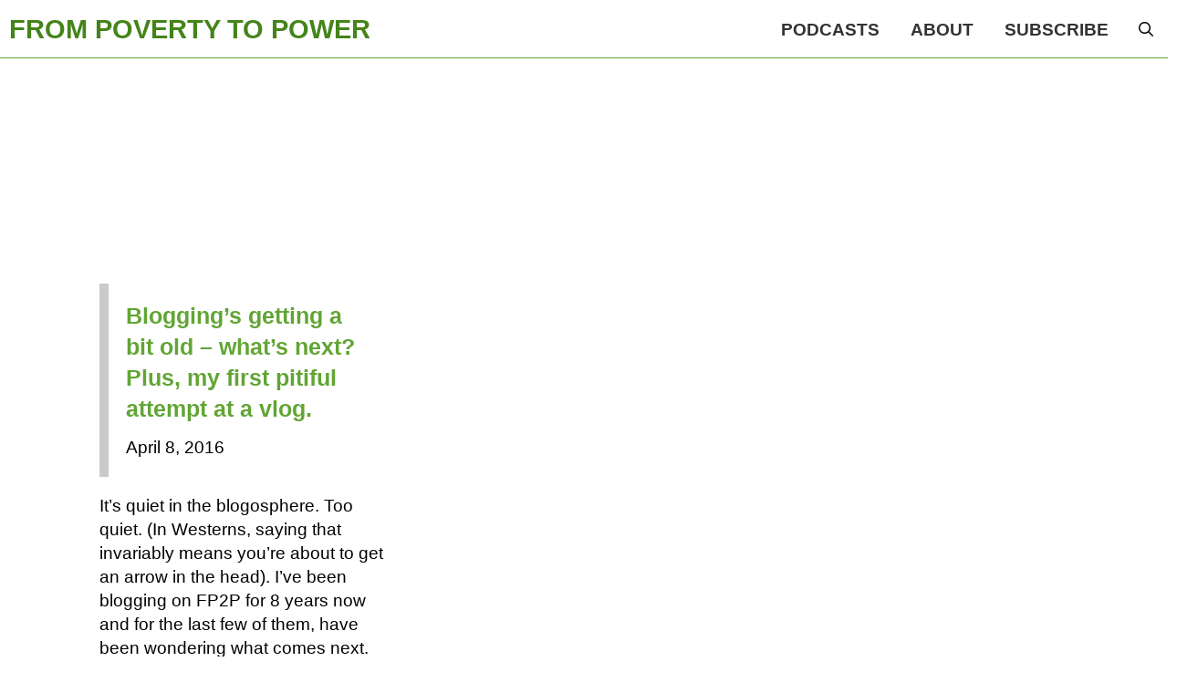

--- FILE ---
content_type: text/html; charset=UTF-8
request_url: https://frompoverty.oxfam.org.uk/tag/facebook-instant-articles/
body_size: 69987
content:
<!DOCTYPE html>
<html class="no-js" lang="en-GB">
<head>
<meta charset="UTF-8">
<meta name="viewport" content="width=device-width, initial-scale=1.0">
<link rel="pingback" href="https://frompoverty.oxfam.org.uk/xmlrpc.php">
<title>Facebook Instant Articles | From Poverty to Power</title>
<meta name='robots' content='max-image-preview:large' />
	<style>img:is([sizes="auto" i], [sizes^="auto," i]) { contain-intrinsic-size: 3000px 1500px }</style>
	<link rel="alternate" type="application/rss+xml" title="From Poverty to Power &raquo; Feed" href="https://frompoverty.oxfam.org.uk/feed/" />
<link rel="alternate" type="application/rss+xml" title="From Poverty to Power &raquo; Comments Feed" href="https://frompoverty.oxfam.org.uk/comments/feed/" />
<link rel="alternate" type="application/rss+xml" title="From Poverty to Power &raquo; Facebook Instant Articles Tag Feed" href="https://frompoverty.oxfam.org.uk/tag/facebook-instant-articles/feed/" />
<script type="text/javascript">
/* <![CDATA[ */
window._wpemojiSettings = {"baseUrl":"https:\/\/s.w.org\/images\/core\/emoji\/16.0.1\/72x72\/","ext":".png","svgUrl":"https:\/\/s.w.org\/images\/core\/emoji\/16.0.1\/svg\/","svgExt":".svg","source":{"concatemoji":"https:\/\/frompoverty.oxfam.org.uk\/wp-includes\/js\/wp-emoji-release.min.js?ver=f595371340da818d724901a3de26565b"}};
/*! This file is auto-generated */
!function(s,n){var o,i,e;function c(e){try{var t={supportTests:e,timestamp:(new Date).valueOf()};sessionStorage.setItem(o,JSON.stringify(t))}catch(e){}}function p(e,t,n){e.clearRect(0,0,e.canvas.width,e.canvas.height),e.fillText(t,0,0);var t=new Uint32Array(e.getImageData(0,0,e.canvas.width,e.canvas.height).data),a=(e.clearRect(0,0,e.canvas.width,e.canvas.height),e.fillText(n,0,0),new Uint32Array(e.getImageData(0,0,e.canvas.width,e.canvas.height).data));return t.every(function(e,t){return e===a[t]})}function u(e,t){e.clearRect(0,0,e.canvas.width,e.canvas.height),e.fillText(t,0,0);for(var n=e.getImageData(16,16,1,1),a=0;a<n.data.length;a++)if(0!==n.data[a])return!1;return!0}function f(e,t,n,a){switch(t){case"flag":return n(e,"\ud83c\udff3\ufe0f\u200d\u26a7\ufe0f","\ud83c\udff3\ufe0f\u200b\u26a7\ufe0f")?!1:!n(e,"\ud83c\udde8\ud83c\uddf6","\ud83c\udde8\u200b\ud83c\uddf6")&&!n(e,"\ud83c\udff4\udb40\udc67\udb40\udc62\udb40\udc65\udb40\udc6e\udb40\udc67\udb40\udc7f","\ud83c\udff4\u200b\udb40\udc67\u200b\udb40\udc62\u200b\udb40\udc65\u200b\udb40\udc6e\u200b\udb40\udc67\u200b\udb40\udc7f");case"emoji":return!a(e,"\ud83e\udedf")}return!1}function g(e,t,n,a){var r="undefined"!=typeof WorkerGlobalScope&&self instanceof WorkerGlobalScope?new OffscreenCanvas(300,150):s.createElement("canvas"),o=r.getContext("2d",{willReadFrequently:!0}),i=(o.textBaseline="top",o.font="600 32px Arial",{});return e.forEach(function(e){i[e]=t(o,e,n,a)}),i}function t(e){var t=s.createElement("script");t.src=e,t.defer=!0,s.head.appendChild(t)}"undefined"!=typeof Promise&&(o="wpEmojiSettingsSupports",i=["flag","emoji"],n.supports={everything:!0,everythingExceptFlag:!0},e=new Promise(function(e){s.addEventListener("DOMContentLoaded",e,{once:!0})}),new Promise(function(t){var n=function(){try{var e=JSON.parse(sessionStorage.getItem(o));if("object"==typeof e&&"number"==typeof e.timestamp&&(new Date).valueOf()<e.timestamp+604800&&"object"==typeof e.supportTests)return e.supportTests}catch(e){}return null}();if(!n){if("undefined"!=typeof Worker&&"undefined"!=typeof OffscreenCanvas&&"undefined"!=typeof URL&&URL.createObjectURL&&"undefined"!=typeof Blob)try{var e="postMessage("+g.toString()+"("+[JSON.stringify(i),f.toString(),p.toString(),u.toString()].join(",")+"));",a=new Blob([e],{type:"text/javascript"}),r=new Worker(URL.createObjectURL(a),{name:"wpTestEmojiSupports"});return void(r.onmessage=function(e){c(n=e.data),r.terminate(),t(n)})}catch(e){}c(n=g(i,f,p,u))}t(n)}).then(function(e){for(var t in e)n.supports[t]=e[t],n.supports.everything=n.supports.everything&&n.supports[t],"flag"!==t&&(n.supports.everythingExceptFlag=n.supports.everythingExceptFlag&&n.supports[t]);n.supports.everythingExceptFlag=n.supports.everythingExceptFlag&&!n.supports.flag,n.DOMReady=!1,n.readyCallback=function(){n.DOMReady=!0}}).then(function(){return e}).then(function(){var e;n.supports.everything||(n.readyCallback(),(e=n.source||{}).concatemoji?t(e.concatemoji):e.wpemoji&&e.twemoji&&(t(e.twemoji),t(e.wpemoji)))}))}((window,document),window._wpemojiSettings);
/* ]]> */
</script>
<link rel='stylesheet' id='sgr-css' href='https://frompoverty.oxfam.org.uk/wp-content/plugins/simple-google-recaptcha/sgr.css?ver=1664442425' type='text/css' media='all' />
<style id='wp-emoji-styles-inline-css' type='text/css'>

	img.wp-smiley, img.emoji {
		display: inline !important;
		border: none !important;
		box-shadow: none !important;
		height: 1em !important;
		width: 1em !important;
		margin: 0 0.07em !important;
		vertical-align: -0.1em !important;
		background: none !important;
		padding: 0 !important;
	}
</style>
<link rel='stylesheet' id='wp-block-library-css' href='https://frompoverty.oxfam.org.uk/wp-includes/css/dist/block-library/style.min.css?ver=f595371340da818d724901a3de26565b' type='text/css' media='all' />
<style id='wp-block-library-theme-inline-css' type='text/css'>
.wp-block-audio :where(figcaption){color:#555;font-size:13px;text-align:center}.is-dark-theme .wp-block-audio :where(figcaption){color:#ffffffa6}.wp-block-audio{margin:0 0 1em}.wp-block-code{border:1px solid #ccc;border-radius:4px;font-family:Menlo,Consolas,monaco,monospace;padding:.8em 1em}.wp-block-embed :where(figcaption){color:#555;font-size:13px;text-align:center}.is-dark-theme .wp-block-embed :where(figcaption){color:#ffffffa6}.wp-block-embed{margin:0 0 1em}.blocks-gallery-caption{color:#555;font-size:13px;text-align:center}.is-dark-theme .blocks-gallery-caption{color:#ffffffa6}:root :where(.wp-block-image figcaption){color:#555;font-size:13px;text-align:center}.is-dark-theme :root :where(.wp-block-image figcaption){color:#ffffffa6}.wp-block-image{margin:0 0 1em}.wp-block-pullquote{border-bottom:4px solid;border-top:4px solid;color:currentColor;margin-bottom:1.75em}.wp-block-pullquote cite,.wp-block-pullquote footer,.wp-block-pullquote__citation{color:currentColor;font-size:.8125em;font-style:normal;text-transform:uppercase}.wp-block-quote{border-left:.25em solid;margin:0 0 1.75em;padding-left:1em}.wp-block-quote cite,.wp-block-quote footer{color:currentColor;font-size:.8125em;font-style:normal;position:relative}.wp-block-quote:where(.has-text-align-right){border-left:none;border-right:.25em solid;padding-left:0;padding-right:1em}.wp-block-quote:where(.has-text-align-center){border:none;padding-left:0}.wp-block-quote.is-large,.wp-block-quote.is-style-large,.wp-block-quote:where(.is-style-plain){border:none}.wp-block-search .wp-block-search__label{font-weight:700}.wp-block-search__button{border:1px solid #ccc;padding:.375em .625em}:where(.wp-block-group.has-background){padding:1.25em 2.375em}.wp-block-separator.has-css-opacity{opacity:.4}.wp-block-separator{border:none;border-bottom:2px solid;margin-left:auto;margin-right:auto}.wp-block-separator.has-alpha-channel-opacity{opacity:1}.wp-block-separator:not(.is-style-wide):not(.is-style-dots){width:100px}.wp-block-separator.has-background:not(.is-style-dots){border-bottom:none;height:1px}.wp-block-separator.has-background:not(.is-style-wide):not(.is-style-dots){height:2px}.wp-block-table{margin:0 0 1em}.wp-block-table td,.wp-block-table th{word-break:normal}.wp-block-table :where(figcaption){color:#555;font-size:13px;text-align:center}.is-dark-theme .wp-block-table :where(figcaption){color:#ffffffa6}.wp-block-video :where(figcaption){color:#555;font-size:13px;text-align:center}.is-dark-theme .wp-block-video :where(figcaption){color:#ffffffa6}.wp-block-video{margin:0 0 1em}:root :where(.wp-block-template-part.has-background){margin-bottom:0;margin-top:0;padding:1.25em 2.375em}
</style>
<style id='classic-theme-styles-inline-css' type='text/css'>
/*! This file is auto-generated */
.wp-block-button__link{color:#fff;background-color:#32373c;border-radius:9999px;box-shadow:none;text-decoration:none;padding:calc(.667em + 2px) calc(1.333em + 2px);font-size:1.125em}.wp-block-file__button{background:#32373c;color:#fff;text-decoration:none}
</style>
<style id='global-styles-inline-css' type='text/css'>
:root{--wp--preset--aspect-ratio--square: 1;--wp--preset--aspect-ratio--4-3: 4/3;--wp--preset--aspect-ratio--3-4: 3/4;--wp--preset--aspect-ratio--3-2: 3/2;--wp--preset--aspect-ratio--2-3: 2/3;--wp--preset--aspect-ratio--16-9: 16/9;--wp--preset--aspect-ratio--9-16: 9/16;--wp--preset--color--black: #000000;--wp--preset--color--cyan-bluish-gray: #abb8c3;--wp--preset--color--white: #ffffff;--wp--preset--color--pale-pink: #f78da7;--wp--preset--color--vivid-red: #cf2e2e;--wp--preset--color--luminous-vivid-orange: #ff6900;--wp--preset--color--luminous-vivid-amber: #fcb900;--wp--preset--color--light-green-cyan: #7bdcb5;--wp--preset--color--vivid-green-cyan: #00d084;--wp--preset--color--pale-cyan-blue: #8ed1fc;--wp--preset--color--vivid-cyan-blue: #0693e3;--wp--preset--color--vivid-purple: #9b51e0;--wp--preset--gradient--vivid-cyan-blue-to-vivid-purple: linear-gradient(135deg,rgba(6,147,227,1) 0%,rgb(155,81,224) 100%);--wp--preset--gradient--light-green-cyan-to-vivid-green-cyan: linear-gradient(135deg,rgb(122,220,180) 0%,rgb(0,208,130) 100%);--wp--preset--gradient--luminous-vivid-amber-to-luminous-vivid-orange: linear-gradient(135deg,rgba(252,185,0,1) 0%,rgba(255,105,0,1) 100%);--wp--preset--gradient--luminous-vivid-orange-to-vivid-red: linear-gradient(135deg,rgba(255,105,0,1) 0%,rgb(207,46,46) 100%);--wp--preset--gradient--very-light-gray-to-cyan-bluish-gray: linear-gradient(135deg,rgb(238,238,238) 0%,rgb(169,184,195) 100%);--wp--preset--gradient--cool-to-warm-spectrum: linear-gradient(135deg,rgb(74,234,220) 0%,rgb(151,120,209) 20%,rgb(207,42,186) 40%,rgb(238,44,130) 60%,rgb(251,105,98) 80%,rgb(254,248,76) 100%);--wp--preset--gradient--blush-light-purple: linear-gradient(135deg,rgb(255,206,236) 0%,rgb(152,150,240) 100%);--wp--preset--gradient--blush-bordeaux: linear-gradient(135deg,rgb(254,205,165) 0%,rgb(254,45,45) 50%,rgb(107,0,62) 100%);--wp--preset--gradient--luminous-dusk: linear-gradient(135deg,rgb(255,203,112) 0%,rgb(199,81,192) 50%,rgb(65,88,208) 100%);--wp--preset--gradient--pale-ocean: linear-gradient(135deg,rgb(255,245,203) 0%,rgb(182,227,212) 50%,rgb(51,167,181) 100%);--wp--preset--gradient--electric-grass: linear-gradient(135deg,rgb(202,248,128) 0%,rgb(113,206,126) 100%);--wp--preset--gradient--midnight: linear-gradient(135deg,rgb(2,3,129) 0%,rgb(40,116,252) 100%);--wp--preset--font-size--small: 13px;--wp--preset--font-size--medium: 20px;--wp--preset--font-size--large: 36px;--wp--preset--font-size--x-large: 42px;--wp--preset--spacing--20: 0.44rem;--wp--preset--spacing--30: 0.67rem;--wp--preset--spacing--40: 1rem;--wp--preset--spacing--50: 1.5rem;--wp--preset--spacing--60: 2.25rem;--wp--preset--spacing--70: 3.38rem;--wp--preset--spacing--80: 5.06rem;--wp--preset--shadow--natural: 6px 6px 9px rgba(0, 0, 0, 0.2);--wp--preset--shadow--deep: 12px 12px 50px rgba(0, 0, 0, 0.4);--wp--preset--shadow--sharp: 6px 6px 0px rgba(0, 0, 0, 0.2);--wp--preset--shadow--outlined: 6px 6px 0px -3px rgba(255, 255, 255, 1), 6px 6px rgba(0, 0, 0, 1);--wp--preset--shadow--crisp: 6px 6px 0px rgba(0, 0, 0, 1);}:where(.is-layout-flex){gap: 0.5em;}:where(.is-layout-grid){gap: 0.5em;}body .is-layout-flex{display: flex;}.is-layout-flex{flex-wrap: wrap;align-items: center;}.is-layout-flex > :is(*, div){margin: 0;}body .is-layout-grid{display: grid;}.is-layout-grid > :is(*, div){margin: 0;}:where(.wp-block-columns.is-layout-flex){gap: 2em;}:where(.wp-block-columns.is-layout-grid){gap: 2em;}:where(.wp-block-post-template.is-layout-flex){gap: 1.25em;}:where(.wp-block-post-template.is-layout-grid){gap: 1.25em;}.has-black-color{color: var(--wp--preset--color--black) !important;}.has-cyan-bluish-gray-color{color: var(--wp--preset--color--cyan-bluish-gray) !important;}.has-white-color{color: var(--wp--preset--color--white) !important;}.has-pale-pink-color{color: var(--wp--preset--color--pale-pink) !important;}.has-vivid-red-color{color: var(--wp--preset--color--vivid-red) !important;}.has-luminous-vivid-orange-color{color: var(--wp--preset--color--luminous-vivid-orange) !important;}.has-luminous-vivid-amber-color{color: var(--wp--preset--color--luminous-vivid-amber) !important;}.has-light-green-cyan-color{color: var(--wp--preset--color--light-green-cyan) !important;}.has-vivid-green-cyan-color{color: var(--wp--preset--color--vivid-green-cyan) !important;}.has-pale-cyan-blue-color{color: var(--wp--preset--color--pale-cyan-blue) !important;}.has-vivid-cyan-blue-color{color: var(--wp--preset--color--vivid-cyan-blue) !important;}.has-vivid-purple-color{color: var(--wp--preset--color--vivid-purple) !important;}.has-black-background-color{background-color: var(--wp--preset--color--black) !important;}.has-cyan-bluish-gray-background-color{background-color: var(--wp--preset--color--cyan-bluish-gray) !important;}.has-white-background-color{background-color: var(--wp--preset--color--white) !important;}.has-pale-pink-background-color{background-color: var(--wp--preset--color--pale-pink) !important;}.has-vivid-red-background-color{background-color: var(--wp--preset--color--vivid-red) !important;}.has-luminous-vivid-orange-background-color{background-color: var(--wp--preset--color--luminous-vivid-orange) !important;}.has-luminous-vivid-amber-background-color{background-color: var(--wp--preset--color--luminous-vivid-amber) !important;}.has-light-green-cyan-background-color{background-color: var(--wp--preset--color--light-green-cyan) !important;}.has-vivid-green-cyan-background-color{background-color: var(--wp--preset--color--vivid-green-cyan) !important;}.has-pale-cyan-blue-background-color{background-color: var(--wp--preset--color--pale-cyan-blue) !important;}.has-vivid-cyan-blue-background-color{background-color: var(--wp--preset--color--vivid-cyan-blue) !important;}.has-vivid-purple-background-color{background-color: var(--wp--preset--color--vivid-purple) !important;}.has-black-border-color{border-color: var(--wp--preset--color--black) !important;}.has-cyan-bluish-gray-border-color{border-color: var(--wp--preset--color--cyan-bluish-gray) !important;}.has-white-border-color{border-color: var(--wp--preset--color--white) !important;}.has-pale-pink-border-color{border-color: var(--wp--preset--color--pale-pink) !important;}.has-vivid-red-border-color{border-color: var(--wp--preset--color--vivid-red) !important;}.has-luminous-vivid-orange-border-color{border-color: var(--wp--preset--color--luminous-vivid-orange) !important;}.has-luminous-vivid-amber-border-color{border-color: var(--wp--preset--color--luminous-vivid-amber) !important;}.has-light-green-cyan-border-color{border-color: var(--wp--preset--color--light-green-cyan) !important;}.has-vivid-green-cyan-border-color{border-color: var(--wp--preset--color--vivid-green-cyan) !important;}.has-pale-cyan-blue-border-color{border-color: var(--wp--preset--color--pale-cyan-blue) !important;}.has-vivid-cyan-blue-border-color{border-color: var(--wp--preset--color--vivid-cyan-blue) !important;}.has-vivid-purple-border-color{border-color: var(--wp--preset--color--vivid-purple) !important;}.has-vivid-cyan-blue-to-vivid-purple-gradient-background{background: var(--wp--preset--gradient--vivid-cyan-blue-to-vivid-purple) !important;}.has-light-green-cyan-to-vivid-green-cyan-gradient-background{background: var(--wp--preset--gradient--light-green-cyan-to-vivid-green-cyan) !important;}.has-luminous-vivid-amber-to-luminous-vivid-orange-gradient-background{background: var(--wp--preset--gradient--luminous-vivid-amber-to-luminous-vivid-orange) !important;}.has-luminous-vivid-orange-to-vivid-red-gradient-background{background: var(--wp--preset--gradient--luminous-vivid-orange-to-vivid-red) !important;}.has-very-light-gray-to-cyan-bluish-gray-gradient-background{background: var(--wp--preset--gradient--very-light-gray-to-cyan-bluish-gray) !important;}.has-cool-to-warm-spectrum-gradient-background{background: var(--wp--preset--gradient--cool-to-warm-spectrum) !important;}.has-blush-light-purple-gradient-background{background: var(--wp--preset--gradient--blush-light-purple) !important;}.has-blush-bordeaux-gradient-background{background: var(--wp--preset--gradient--blush-bordeaux) !important;}.has-luminous-dusk-gradient-background{background: var(--wp--preset--gradient--luminous-dusk) !important;}.has-pale-ocean-gradient-background{background: var(--wp--preset--gradient--pale-ocean) !important;}.has-electric-grass-gradient-background{background: var(--wp--preset--gradient--electric-grass) !important;}.has-midnight-gradient-background{background: var(--wp--preset--gradient--midnight) !important;}.has-small-font-size{font-size: var(--wp--preset--font-size--small) !important;}.has-medium-font-size{font-size: var(--wp--preset--font-size--medium) !important;}.has-large-font-size{font-size: var(--wp--preset--font-size--large) !important;}.has-x-large-font-size{font-size: var(--wp--preset--font-size--x-large) !important;}
:where(.wp-block-post-template.is-layout-flex){gap: 1.25em;}:where(.wp-block-post-template.is-layout-grid){gap: 1.25em;}
:where(.wp-block-columns.is-layout-flex){gap: 2em;}:where(.wp-block-columns.is-layout-grid){gap: 2em;}
:root :where(.wp-block-pullquote){font-size: 1.5em;line-height: 1.6;}
</style>
<link rel='stylesheet' id='yop-public-css' href='https://frompoverty.oxfam.org.uk/wp-content/plugins/yop-poll/public/assets/css/yop-poll-public-6.5.38.css?ver=f595371340da818d724901a3de26565b' type='text/css' media='all' />
<link rel='stylesheet' id='x-stack-css' href='https://frompoverty.oxfam.org.uk/wp-content/themes/pro/framework/dist/css/site/stacks/integrity-light.css?ver=6.6.10' type='text/css' media='all' />
<link rel='stylesheet' id='x-child-css' href='https://frompoverty.oxfam.org.uk/wp-content/themes/pro-child/style.css?ver=6.6.10' type='text/css' media='all' />
<style id='cs-inline-css' type='text/css'>
@media (min-width:1200px){.x-hide-xl{display:none !important;}}@media (min-width:979px) and (max-width:1199px){.x-hide-lg{display:none !important;}}@media (min-width:767px) and (max-width:978px){.x-hide-md{display:none !important;}}@media (min-width:480px) and (max-width:766px){.x-hide-sm{display:none !important;}}@media (max-width:479px){.x-hide-xs{display:none !important;}} a,h1 a:hover,h2 a:hover,h3 a:hover,h4 a:hover,h5 a:hover,h6 a:hover,.x-breadcrumb-wrap a:hover,.widget ul li a:hover,.widget ol li a:hover,.widget.widget_text ul li a,.widget.widget_text ol li a,.widget_nav_menu .current-menu-item > a,.x-accordion-heading .x-accordion-toggle:hover,.x-comment-author a:hover,.x-comment-time:hover,.x-recent-posts a:hover .h-recent-posts{color:#44841a;}a:hover,.widget.widget_text ul li a:hover,.widget.widget_text ol li a:hover,.x-twitter-widget ul li a:hover{color:#44841a;}.rev_slider_wrapper,a.x-img-thumbnail:hover,.x-slider-container.below,.page-template-template-blank-3-php .x-slider-container.above,.page-template-template-blank-6-php .x-slider-container.above{border-color:#44841a;}.entry-thumb:before,.x-pagination span.current,.woocommerce-pagination span[aria-current],.flex-direction-nav a,.flex-control-nav a:hover,.flex-control-nav a.flex-active,.mejs-time-current,.x-dropcap,.x-skill-bar .bar,.x-pricing-column.featured h2,.h-comments-title small,.x-entry-share .x-share:hover,.x-highlight,.x-recent-posts .x-recent-posts-img:after{background-color:#44841a;}.x-nav-tabs > .active > a,.x-nav-tabs > .active > a:hover{box-shadow:inset 0 3px 0 0 #44841a;}.x-main{width:calc(72% - 2.463055%);}.x-sidebar{width:calc(100% - 2.463055% - 72%);}.x-comment-author,.x-comment-time,.comment-form-author label,.comment-form-email label,.comment-form-url label,.comment-form-rating label,.comment-form-comment label,.widget_calendar #wp-calendar caption,.widget.widget_rss li .rsswidget{font-family:"Fira Sans Condensed",sans-serif;font-weight:600;}.p-landmark-sub,.p-meta,input,button,select,textarea{font-family:"Fira Sans Condensed",sans-serif;}.widget ul li a,.widget ol li a,.x-comment-time{color:#333;}.widget_text ol li a,.widget_text ul li a{color:#44841a;}.widget_text ol li a:hover,.widget_text ul li a:hover{color:#44841a;}.comment-form-author label,.comment-form-email label,.comment-form-url label,.comment-form-rating label,.comment-form-comment label,.widget_calendar #wp-calendar th,.p-landmark-sub strong,.widget_tag_cloud .tagcloud a:hover,.widget_tag_cloud .tagcloud a:active,.entry-footer a:hover,.entry-footer a:active,.x-breadcrumbs .current,.x-comment-author,.x-comment-author a{color:#272727;}.widget_calendar #wp-calendar th{border-color:#272727;}.h-feature-headline span i{background-color:#272727;}@media (max-width:978.98px){}html{font-size:19px;}@media (min-width:479px){html{font-size:19px;}}@media (min-width:766px){html{font-size:19px;}}@media (min-width:978px){html{font-size:19px;}}@media (min-width:1199px){html{font-size:19px;}}body{font-style:normal;font-weight:400;color:#333;background-color:#ffffff;}.w-b{font-weight:400 !important;}h1,h2,h3,h4,h5,h6,.h1,.h2,.h3,.h4,.h5,.h6,.x-text-headline{font-family:"Fira Sans Condensed",sans-serif;font-style:normal;font-weight:600;}h1,.h1{letter-spacing:-0.035em;}h2,.h2{letter-spacing:-0.035em;}h3,.h3{letter-spacing:-0.035em;}h4,.h4{letter-spacing:-0.035em;}h5,.h5{letter-spacing:-0.035em;}h6,.h6{letter-spacing:-0.035em;}.w-h{font-weight:600 !important;}.x-container.width{width:100%;}.x-container.max{max-width:1100px;}.x-bar-content.x-container.width{flex-basis:100%;}.x-main.full{float:none;clear:both;display:block;width:auto;}@media (max-width:978.98px){.x-main.full,.x-main.left,.x-main.right,.x-sidebar.left,.x-sidebar.right{float:none;display:block;width:auto !important;}}.entry-header,.entry-content{font-size:1rem;}body,input,button,select,textarea{font-family:"Fira Sans Condensed",sans-serif;}h1,h2,h3,h4,h5,h6,.h1,.h2,.h3,.h4,.h5,.h6,h1 a,h2 a,h3 a,h4 a,h5 a,h6 a,.h1 a,.h2 a,.h3 a,.h4 a,.h5 a,.h6 a,blockquote{color:#272727;}.cfc-h-tx{color:#272727 !important;}.cfc-h-bd{border-color:#272727 !important;}.cfc-h-bg{background-color:#272727 !important;}.cfc-b-tx{color:#333 !important;}.cfc-b-bd{border-color:#333 !important;}.cfc-b-bg{background-color:#333 !important;}.x-btn,.button,[type="submit"]{color:#3b3b3b;border-color:#44841a;background-color:#efefef;text-shadow:0 0.075em 0.075em rgba(0,0,0,0.5);border-radius:0.25em;padding:0.429em 1.143em 0.643em;font-size:14px;}.x-btn:hover,.button:hover,[type="submit"]:hover{color:#ffffff;border-color:#44841a;background-color:#44841a;text-shadow:0 0.075em 0.075em rgba(0,0,0,0.5);}.x-btn.x-btn-real,.x-btn.x-btn-real:hover{margin-bottom:0.25em;text-shadow:0 0.075em 0.075em rgba(0,0,0,0.65);}.x-btn.x-btn-real{box-shadow:0 0.25em 0 0 #a71000,0 4px 9px rgba(0,0,0,0.75);}.x-btn.x-btn-real:hover{box-shadow:0 0.25em 0 0 #a71000,0 4px 9px rgba(0,0,0,0.75);}.x-btn.x-btn-flat,.x-btn.x-btn-flat:hover{margin-bottom:0;text-shadow:0 0.075em 0.075em rgba(0,0,0,0.65);box-shadow:none;}.x-btn.x-btn-transparent,.x-btn.x-btn-transparent:hover{margin-bottom:0;border-width:3px;text-shadow:none;text-transform:uppercase;background-color:transparent;box-shadow:none;}.bg .mejs-container,.x-video .mejs-container{position:unset !important;} @font-face{font-family:'FontAwesomePro';font-style:normal;font-weight:900;font-display:block;src:url('https://frompoverty.oxfam.org.uk/wp-content/themes/pro/cornerstone/assets/fonts/fa-solid-900.woff2?ver=6.7.2') format('woff2'),url('https://frompoverty.oxfam.org.uk/wp-content/themes/pro/cornerstone/assets/fonts/fa-solid-900.ttf?ver=6.7.2') format('truetype');}[data-x-fa-pro-icon]{font-family:"FontAwesomePro" !important;}[data-x-fa-pro-icon]:before{content:attr(data-x-fa-pro-icon);}[data-x-icon],[data-x-icon-o],[data-x-icon-l],[data-x-icon-s],[data-x-icon-b],[data-x-icon-sr],[data-x-icon-ss],[data-x-icon-sl],[data-x-fa-pro-icon],[class*="cs-fa-"]{display:inline-flex;font-style:normal;font-weight:400;text-decoration:inherit;text-rendering:auto;-webkit-font-smoothing:antialiased;-moz-osx-font-smoothing:grayscale;}[data-x-icon].left,[data-x-icon-o].left,[data-x-icon-l].left,[data-x-icon-s].left,[data-x-icon-b].left,[data-x-icon-sr].left,[data-x-icon-ss].left,[data-x-icon-sl].left,[data-x-fa-pro-icon].left,[class*="cs-fa-"].left{margin-right:0.5em;}[data-x-icon].right,[data-x-icon-o].right,[data-x-icon-l].right,[data-x-icon-s].right,[data-x-icon-b].right,[data-x-icon-sr].right,[data-x-icon-ss].right,[data-x-icon-sl].right,[data-x-fa-pro-icon].right,[class*="cs-fa-"].right{margin-left:0.5em;}[data-x-icon]:before,[data-x-icon-o]:before,[data-x-icon-l]:before,[data-x-icon-s]:before,[data-x-icon-b]:before,[data-x-icon-sr]:before,[data-x-icon-ss]:before,[data-x-icon-sl]:before,[data-x-fa-pro-icon]:before,[class*="cs-fa-"]:before{line-height:1;}@font-face{font-family:'FontAwesome';font-style:normal;font-weight:900;font-display:block;src:url('https://frompoverty.oxfam.org.uk/wp-content/themes/pro/cornerstone/assets/fonts/fa-solid-900.woff2?ver=6.7.2') format('woff2'),url('https://frompoverty.oxfam.org.uk/wp-content/themes/pro/cornerstone/assets/fonts/fa-solid-900.ttf?ver=6.7.2') format('truetype');}[data-x-icon],[data-x-icon-s],[data-x-icon][class*="cs-fa-"]{font-family:"FontAwesome" !important;font-weight:900;}[data-x-icon]:before,[data-x-icon][class*="cs-fa-"]:before{content:attr(data-x-icon);}[data-x-icon-s]:before{content:attr(data-x-icon-s);}@font-face{font-family:'FontAwesomeRegular';font-style:normal;font-weight:400;font-display:block;src:url('https://frompoverty.oxfam.org.uk/wp-content/themes/pro/cornerstone/assets/fonts/fa-regular-400.woff2?ver=6.7.2') format('woff2'),url('https://frompoverty.oxfam.org.uk/wp-content/themes/pro/cornerstone/assets/fonts/fa-regular-400.ttf?ver=6.7.2') format('truetype');}@font-face{font-family:'FontAwesomePro';font-style:normal;font-weight:400;font-display:block;src:url('https://frompoverty.oxfam.org.uk/wp-content/themes/pro/cornerstone/assets/fonts/fa-regular-400.woff2?ver=6.7.2') format('woff2'),url('https://frompoverty.oxfam.org.uk/wp-content/themes/pro/cornerstone/assets/fonts/fa-regular-400.ttf?ver=6.7.2') format('truetype');}[data-x-icon-o]{font-family:"FontAwesomeRegular" !important;}[data-x-icon-o]:before{content:attr(data-x-icon-o);}@font-face{font-family:'FontAwesomeLight';font-style:normal;font-weight:300;font-display:block;src:url('https://frompoverty.oxfam.org.uk/wp-content/themes/pro/cornerstone/assets/fonts/fa-light-300.woff2?ver=6.7.2') format('woff2'),url('https://frompoverty.oxfam.org.uk/wp-content/themes/pro/cornerstone/assets/fonts/fa-light-300.ttf?ver=6.7.2') format('truetype');}@font-face{font-family:'FontAwesomePro';font-style:normal;font-weight:300;font-display:block;src:url('https://frompoverty.oxfam.org.uk/wp-content/themes/pro/cornerstone/assets/fonts/fa-light-300.woff2?ver=6.7.2') format('woff2'),url('https://frompoverty.oxfam.org.uk/wp-content/themes/pro/cornerstone/assets/fonts/fa-light-300.ttf?ver=6.7.2') format('truetype');}[data-x-icon-l]{font-family:"FontAwesomeLight" !important;font-weight:300;}[data-x-icon-l]:before{content:attr(data-x-icon-l);}@font-face{font-family:'FontAwesomeBrands';font-style:normal;font-weight:normal;font-display:block;src:url('https://frompoverty.oxfam.org.uk/wp-content/themes/pro/cornerstone/assets/fonts/fa-brands-400.woff2?ver=6.7.2') format('woff2'),url('https://frompoverty.oxfam.org.uk/wp-content/themes/pro/cornerstone/assets/fonts/fa-brands-400.ttf?ver=6.7.2') format('truetype');}[data-x-icon-b]{font-family:"FontAwesomeBrands" !important;}[data-x-icon-b]:before{content:attr(data-x-icon-b);}.widget.widget_rss li .rsswidget:before{content:"\f35d";padding-right:0.4em;font-family:"FontAwesome";} .mqod-0.x-section{margin-top:0px;margin-right:0px;margin-bottom:0px;margin-left:0px;border-top-width:0;border-right-width:0;border-bottom-width:0;border-left-width:0;padding-top:0px;padding-right:0px;padding-bottom:0px;padding-left:0px;background-color:#ffffff;z-index:1;}:where(body:not(.tco-disable-effects)) .mqod-1:hover,:where(body:not(.tco-disable-effects)) [data-x-effect-provider*="effects"]:hover .mqod-1{opacity:1;transform:translate(0px,-4px);}.mqod-2.x-row{z-index:auto;margin-right:auto;margin-left:auto;border-top-width:0;border-right-width:0;border-bottom-width:0;border-left-width:0;padding-top:1px;padding-right:1px;padding-bottom:1px;padding-left:1px;font-size:1em;}.mqod-2 > .x-row-inner{flex-direction:row;justify-content:flex-start;align-items:stretch;align-content:stretch;margin-right:calc(((1rem / 2) + 1px) * -1);margin-left:calc(((1rem / 2) + 1px) * -1);}.mqod-2 > .x-row-inner > *{margin-right:calc(1rem / 2);margin-left:calc(1rem / 2);}.mqod-3.x-row{margin-top:3rem;margin-bottom:4rem;}.mqod-3 > .x-row-inner{margin-top:calc(((65px / 2) + 1px) * -1);margin-bottom:calc(((65px / 2) + 1px) * -1);}.mqod-3 > .x-row-inner > *{margin-top:calc(65px / 2);margin-bottom:calc(65px / 2);}.mqod-4 > .x-row-inner{margin-top:calc(((1rem / 2) + 1px) * -1);margin-bottom:calc(((1rem / 2) + 1px) * -1);}.mqod-4 > .x-row-inner > *{flex-grow:1;margin-top:calc(1rem / 2);margin-bottom:calc(1rem / 2);}.mqod-5{--gap:1rem;}.mqod-6 > .x-row-inner > *:nth-child(3n - 0) {flex-basis:calc(33.33% - clamp(0px,var(--gap),9999px));}.mqod-6 > .x-row-inner > *:nth-child(3n - 1) {flex-basis:calc(33.33% - clamp(0px,var(--gap),9999px));}.mqod-6 > .x-row-inner > *:nth-child(3n - 2) {flex-basis:calc(33.33% - clamp(0px,var(--gap),9999px));}.mqod-7 > .x-row-inner > *:nth-child(1n - 0) {flex-basis:calc(100% - clamp(0px,var(--gap),9999px));}.mqod-8.x-col{z-index:1;border-top-width:0;border-right-width:0;border-bottom-width:0;border-left-width:0;font-size:1em;}.mqod-9{overflow-x:hidden;overflow-y:hidden;display:flex;flex-direction:column;justify-content:flex-start;align-items:flex-end;flex-wrap:wrap;align-content:flex-end;height:14rem;max-height:400px;border-top-left-radius:4px;border-top-right-radius:4px;border-bottom-right-radius:4px;border-bottom-left-radius:4px;background-color:#ffffff;}.mqod-a{flex-grow:0;flex-shrink:1;flex-basis:auto;font-size:1em;}.mqod-b{border-top-width:0;border-right-width:0;border-bottom-width:0;border-left-width:0;}.mqod-c{margin-top:-4rem;margin-bottom:0px;padding-top:0px;padding-bottom:0px;}.mqod-d{margin-right:0px;margin-left:0px;padding-right:1rem;padding-left:1rem;}.mqod-e{margin-top:0px;margin-bottom:1rem;border-top-width:0px;border-right-width:0px;border-bottom-width:0px;border-left-width:0.5rem;border-top-style:solid;border-right-style:solid;border-bottom-style:solid;border-left-style:solid;border-top-color:transparent;border-right-color:transparent;border-bottom-color:transparent;border-left-color:#cacaca;padding-top:1rem;padding-bottom:1rem;background-color:rgba(255,255,255,0.95);}.mqod-e:hover,.mqod-e[class*="active"],[data-x-effect-provider*="colors"]:hover .mqod-e{border-top-color:undefined;border-right-color:undefined;border-bottom-color:undefined;border-left-color:undefined;}.mqod-f.x-image{font-size:1em;width:100%;border-top-width:0;border-right-width:0;border-bottom-width:0;border-left-width:0;}.mqod-f.x-image img{width:100%;object-fit:cover;}.mqod-f.x-image,.mqod-f.x-image img{height:14rem;}.mqod-g.x-text{margin-top:0em;margin-right:0em;margin-bottom:0.5em;margin-left:0em;border-top-width:0;border-right-width:0;border-bottom-width:0;border-left-width:0;font-size:1.3rem;}.mqod-g.x-text .x-text-content-text-primary{font-family:inherit;font-size:1em;font-style:normal;font-weight:inherit;line-height:1.4;letter-spacing:0em;text-transform:none;color:#61a534;}.mqod-i.x-text{border-top-width:0;border-right-width:0;border-bottom-width:0;border-left-width:0;font-family:inherit;font-size:1em;font-style:normal;font-weight:inherit;line-height:1.4;letter-spacing:0em;text-transform:none;}.mqod-i.x-text > :first-child{margin-top:0;}.mqod-i.x-text > :last-child{margin-bottom:0;}.mqod-j.x-text{color:rgba(0,0,0,1);}.mqod-k.x-text{margin-top:0rem;margin-right:0rem;margin-bottom:0.5rem;margin-left:0rem;}.mqod-l.x-text{text-align:right;color:#61a534;}.mqod-m{border-top-width:0;border-right-width:0;border-bottom-width:0;border-left-width:0;}.mqod-m .x-paginate-inner{justify-content:center;margin-right:calc(6px * -1);margin-bottom:calc(6px * -1);}.mqod-m .x-paginate-inner > *{min-width:3em;min-height:3em;margin-right:6px;margin-bottom:6px;border-top-width:0;border-right-width:0;border-bottom-width:0;border-left-width:0;border-top-left-radius:100em;border-top-right-radius:100em;border-bottom-right-radius:100em;border-bottom-left-radius:100em;padding-top:0.8em;padding-right:1em;padding-bottom:0.8em;padding-left:1em;font-family:inherit;font-size:1em;font-weight:inherit;color:rgba(0,0,0,1);background-color:rgba(0,0,0,0.075);box-shadow:none;}.mqod-m .x-paginate-inner > a:hover{border-top-left-radius:100em;border-top-right-radius:100em;border-bottom-right-radius:100em;border-bottom-left-radius:100em;background-color:rgba(0,0,0,0.15);box-shadow:0px 0px 0px 2px rgba(0,0,0,0.15);}.mqod-m .x-paginate-inner > .current{color:rgba(0,0,0,1);border-top-color:transparent;border-right-color:transparent;border-bottom-color:transparent;border-left-color:transparent;background-color:rgba(0,0,0,0.3);box-shadow:none;}@media screen and (max-width:978px){.mqod-6 > .x-row-inner > *:nth-child(1n - 0) {flex-basis:calc(100% - clamp(0px,var(--gap),9999px));}}@media screen and (max-width:766px){.mqod-7 > .x-row-inner > *:nth-child(2n - 0) {flex-basis:calc(50% - clamp(0px,var(--gap),9999px));}.mqod-7 > .x-row-inner > *:nth-child(2n - 1) {flex-basis:calc(50% - clamp(0px,var(--gap),9999px));}}@media screen and (max-width:479px){.mqod-6 > .x-row-inner > *:nth-child(1n - 0) {flex-basis:calc(100% - clamp(0px,var(--gap),9999px));}.mqod-7 > .x-row-inner > *:nth-child(1n - 0) {flex-basis:calc(100% - clamp(0px,var(--gap),9999px));}}  .mqo8-0.x-bar{height:4em;border-top-width:0px;border-right-width:0px;border-bottom-width:1px;border-left-width:0px;border-top-style:none;border-right-style:none;border-bottom-style:solid;border-left-style:none;border-top-color:transparent;border-right-color:transparent;border-bottom-color:#61a534;border-left-color:transparent;font-size:16px;background-color:#ffffff;z-index:9999;}.mqo8-0 .x-bar-content{display:flex;flex-direction:row;justify-content:space-between;align-items:center;flex-grow:0;flex-shrink:1;flex-basis:100%;height:4em;}.mqo8-0.x-bar-outer-spacers:after,.mqo8-0.x-bar-outer-spacers:before{flex-basis:0em;width:0em!important;height:0em;}.mqo8-0.x-bar-space{font-size:16px;height:4em;}.mqo8-1.x-bar-container{display:flex;flex-direction:row;align-items:center;flex-basis:auto;border-top-width:0;border-right-width:0;border-bottom-width:0;border-left-width:0;font-size:1em;}.mqo8-2.x-bar-container{justify-content:flex-start;flex-grow:1;flex-shrink:0;z-index:1;}.mqo8-3.x-bar-container{justify-content:space-between;flex-grow:0;flex-shrink:1;z-index:auto;}.mqo8-4.x-anchor {width:3em;height:3em;}.mqo8-4.x-anchor .x-graphic {margin-top:5px;margin-right:5px;margin-bottom:5px;margin-left:5px;}.mqo8-4.x-anchor .x-graphic-icon {color:rgba(0,0,0,1);border-top-width:0;border-right-width:0;border-bottom-width:0;border-left-width:0;}.mqo8-4.x-anchor:hover .x-toggle,.mqo8-4.x-anchor[class*="active"] .x-toggle,[data-x-effect-provider*="colors"]:hover .mqo8-4.x-anchor .x-toggle {color:rgba(0,0,0,0.5);}.mqo8-4.x-anchor .x-toggle-burger {margin-right:0;margin-left:0;}.mqo8-5.x-anchor {border-top-width:0;border-right-width:0;border-bottom-width:0;border-left-width:0;font-size:1em;}.mqo8-5.x-anchor .x-anchor-content {display:flex;flex-direction:row;align-items:center;}.mqo8-6.x-anchor {border-top-left-radius:100em;border-top-right-radius:100em;border-bottom-right-radius:100em;border-bottom-left-radius:100em;background-color:rgba(255,255,255,1);}.mqo8-6.x-anchor .x-graphic-icon {font-size:1.25em;width:auto;}.mqo8-6.x-anchor:hover .x-graphic-icon,.mqo8-6.x-anchor[class*="active"] .x-graphic-icon,[data-x-effect-provider*="colors"]:hover .mqo8-6.x-anchor .x-graphic-icon {color:rgba(0,0,0,0.5);}.mqo8-6.x-anchor .x-toggle {color:#61a534;}.mqo8-6.x-anchor .x-toggle-burger {width:4.5em;margin-top:1.7em;margin-bottom:1.7em;font-size:6px;}.mqo8-6.x-anchor .x-toggle-burger-bun-t {transform:translate3d(0,calc(1.7em * -1),0);}.mqo8-6.x-anchor .x-toggle-burger-bun-b {transform:translate3d(0,1.7em,0);}.mqo8-7.x-anchor .x-anchor-content {justify-content:center;}.mqo8-a.x-anchor {background-color:transparent;}.mqo8-a.x-anchor .x-anchor-text-primary {font-size:1rem;font-weight:700;text-transform:uppercase;color:#333;}.mqo8-a.x-anchor:hover .x-anchor-text-primary,.mqo8-a.x-anchor[class*="active"] .x-anchor-text-primary,[data-x-effect-provider*="colors"]:hover .mqo8-a.x-anchor .x-anchor-text-primary {color:#fff;}.mqo8-b.x-anchor .x-anchor-content {padding-top:0.75em;padding-right:0.75em;padding-bottom:0.75em;padding-left:0.75em;}.mqo8-b.x-anchor .x-anchor-text {margin-top:5px;margin-bottom:5px;}.mqo8-b.x-anchor .x-anchor-text-primary {font-family:inherit;font-style:normal;line-height:1;}.mqo8-b.x-anchor .x-anchor-sub-indicator {margin-top:5px;margin-right:5px;margin-bottom:5px;margin-left:5px;font-size:1em;color:rgba(0,0,0,1);}.mqo8-b.x-anchor:hover .x-anchor-sub-indicator,.mqo8-b.x-anchor[class*="active"] .x-anchor-sub-indicator,[data-x-effect-provider*="colors"]:hover .mqo8-b.x-anchor .x-anchor-sub-indicator {color:rgba(0,0,0,0.5);}.mqo8-c.x-anchor:hover,.mqo8-c.x-anchor[class*="active"],[data-x-effect-provider*="colors"]:hover .mqo8-c.x-anchor {background-color:#61a534;}.mqo8-d.x-anchor .x-anchor-text {margin-right:auto;}.mqo8-e.x-anchor .x-anchor-text {margin-left:0px;}.mqo8-f.x-anchor .x-anchor-text {margin-right:5px;}.mqo8-g.x-anchor .x-anchor-text {margin-left:5px;}.mqo8-h.x-anchor .x-anchor-content {justify-content:flex-start;}.mqo8-h.x-anchor .x-anchor-text-primary {font-size:1em;font-weight:inherit;color:rgba(0,0,0,1);}.mqo8-h.x-anchor:hover .x-anchor-text-primary,.mqo8-h.x-anchor[class*="active"] .x-anchor-text-primary,[data-x-effect-provider*="colors"]:hover .mqo8-h.x-anchor .x-anchor-text-primary {color:rgba(0,0,0,0.5);}.mqo8-i.x-anchor {min-height:62px;background-color:#fff;}.mqo8-i.x-anchor .x-graphic-icon {font-size:1em;width:1em;}.mqo8-i.x-anchor:hover .x-graphic-icon,.mqo8-i.x-anchor[class*="active"] .x-graphic-icon,[data-x-effect-provider*="colors"]:hover .mqo8-i.x-anchor .x-graphic-icon {color:#fff;}.mqo8-i.x-anchor .x-toggle {color:rgba(0,0,0,1);}.mqo8-i.x-anchor .x-toggle-burger {width:10em;margin-top:3em;margin-bottom:3em;font-size:2px;}.mqo8-i.x-anchor .x-toggle-burger-bun-t {transform:translate3d(0,calc(3em * -1),0);}.mqo8-i.x-anchor .x-toggle-burger-bun-b {transform:translate3d(0,3em,0);}.mqo8-j{font-size:16px;transition-duration:500ms;}.mqo8-j .x-off-canvas-bg{background-color:rgba(0,0,0,0.75);transition-duration:500ms;transition-timing-function:cubic-bezier(0.400,0.000,0.200,1.000);}.mqo8-j .x-off-canvas-close{width:calc(1em * 2);height:calc(1em * 2);font-size:1em;color:rgba(0,0,0,0.5);transition-duration:0.3s,500ms,500ms;transition-timing-function:ease-in-out,cubic-bezier(0.400,0.000,0.200,1.000),cubic-bezier(0.400,0.000,0.200,1.000);}.mqo8-j .x-off-canvas-close:focus,.mqo8-j .x-off-canvas-close:hover{color:rgba(0,0,0,1);}.mqo8-j .x-off-canvas-content{max-width:50.85em;padding-top:calc(1em * 2);padding-right:calc(1em * 2);padding-bottom:calc(1em * 2);padding-left:calc(1em * 2);border-top-width:0;border-right-width:0;border-bottom-width:0;border-left-width:0;background-color:rgba(255,255,255,1);box-shadow:0em 0em 2em 0em rgba(0,0,0,0.25);transition-duration:500ms;transition-timing-function:cubic-bezier(0.400,0.000,0.200,1.000);}.mqo8-k{font-size:1em;}.mqo8-l,.mqo8-l .x-anchor{transition-duration:300ms;transition-timing-function:cubic-bezier(0.400,0.000,0.200,1.000);}.mqo8-m{display:flex;flex-direction:row;justify-content:space-around;align-items:stretch;align-self:stretch;flex-grow:0;flex-shrink:0;flex-basis:auto;}.mqo8-m > li,.mqo8-m > li > a{flex-grow:0;flex-shrink:1;flex-basis:auto;}.mqo8-n.x-text{margin-top:0em;margin-right:0em;margin-bottom:0em;margin-left:0.5rem;border-top-width:0;border-right-width:0;border-bottom-width:0;border-left-width:0;font-family:inherit;font-size:1.3rem;font-style:normal;font-weight:700;line-height:1.4;letter-spacing:0em;text-transform:none;color:#61a534;}.mqo8-n.x-text > :first-child{margin-top:0;}.mqo8-n.x-text > :last-child{margin-bottom:0;}.mqo8-o .x-dropdown {width:14em;font-size:16px;border-top-width:0;border-right-width:0;border-bottom-width:0;border-left-width:0;background-color:rgb(255,255,255);box-shadow:0em 0.15em 2em 0em rgba(0,0,0,0.15);transition-duration:500ms,500ms,0s;transition-timing-function:cubic-bezier(0.400,0.000,0.200,1.000);}.mqo8-o .x-dropdown:not(.x-active) {transition-delay:0s,0s,500ms;}.mqo8-p {width:14em;font-size:20px;border-top-width:0;border-right-width:0;border-bottom-width:0;border-left-width:0;border-top-left-radius:4px;border-top-right-radius:4px;border-bottom-right-radius:4px;border-bottom-left-radius:4px;background-color:rgb(255,255,255);box-shadow:0em 0.15em 2em 0em rgba(0,0,0,0.15);transition-duration:500ms,500ms,0s;transition-timing-function:cubic-bezier(0.400,0.000,0.200,1.000);}.mqo8-p:not(.x-active) {transition-delay:0s,0s,500ms;}.mqo8-q{width:100%;max-width:none;height:auto;border-top-width:0;border-right-width:0;border-bottom-width:0;border-left-width:0;font-size:1em;}.mqo8-q .x-search-input{order:2;margin-top:0px;margin-right:0px;margin-bottom:0px;margin-left:0px;font-family:inherit;font-size:1em;font-style:normal;font-weight:inherit;line-height:1.3;color:rgba(0,0,0,0.5);}.mqo8-q.x-search-has-content .x-search-input{color:rgba(0,0,0,1);}.mqo8-q .x-search-btn-submit{order:1;width:1em;height:1em;margin-top:1em;margin-right:0.64em;margin-bottom:1em;margin-left:1em;border-top-width:0;border-right-width:0;border-bottom-width:0;border-left-width:0;font-size:1em;color:rgba(0,0,0,1);}.mqo8-q .x-search-btn-clear{order:3;width:1em;height:1em;margin-top:1em;margin-right:1em;margin-bottom:1em;margin-left:0.64em;border-top-width:0;border-right-width:0;border-bottom-width:0;border-left-width:0;color:rgba(0,0,0,0.5);font-size:1em;}.mqo8-q .x-search-btn-clear:focus,.mqo8-q .x-search-btn-clear:hover{color:rgb(0,0,0);} 
</style>
<script type="text/javascript" id="sgr-js-extra">
/* <![CDATA[ */
var sgr = {"sgr_site_key":"6Lc2DxEeAAAAANu79DsPUlEx52uGamYYbqNdd1pU"};
/* ]]> */
</script>
<script type="text/javascript" src="https://frompoverty.oxfam.org.uk/wp-content/plugins/simple-google-recaptcha/sgr.js?ver=1664442425" id="sgr-js"></script>
<script type="text/javascript" src="https://frompoverty.oxfam.org.uk/wp-includes/js/jquery/jquery.min.js?ver=3.7.1" id="jquery-core-js"></script>
<script type="text/javascript" src="https://frompoverty.oxfam.org.uk/wp-includes/js/jquery/jquery-migrate.min.js?ver=3.4.1" id="jquery-migrate-js"></script>
<script type="text/javascript" id="yop-public-js-extra">
/* <![CDATA[ */
var objectL10n = {"yopPollParams":{"urlParams":{"ajax":"https:\/\/frompoverty.oxfam.org.uk\/wp-admin\/admin-ajax.php","wpLogin":"https:\/\/frompoverty.oxfam.org.uk\/ox-login\/?redirect_to=https%3A%2F%2Ffrompoverty.oxfam.org.uk%2Fwp-admin%2Fadmin-ajax.php%3Faction%3Dyop_poll_record_wordpress_vote"},"apiParams":{"reCaptcha":{"siteKey":""},"reCaptchaV2Invisible":{"siteKey":""},"reCaptchaV3":{"siteKey":""},"hCaptcha":{"siteKey":""},"cloudflareTurnstile":{"siteKey":""}},"captchaParams":{"imgPath":"https:\/\/frompoverty.oxfam.org.uk\/wp-content\/plugins\/yop-poll\/public\/assets\/img\/","url":"https:\/\/frompoverty.oxfam.org.uk\/wp-content\/plugins\/yop-poll\/app.php","accessibilityAlt":"Sound icon","accessibilityTitle":"Accessibility option: listen to a question and answer it!","accessibilityDescription":"Type below the <strong>answer<\/strong> to what you hear. Numbers or words:","explanation":"Click or touch the <strong>ANSWER<\/strong>","refreshAlt":"Refresh\/reload icon","refreshTitle":"Refresh\/reload: get new images and accessibility option!"},"voteParams":{"invalidPoll":"Invalid Poll","noAnswersSelected":"No answer selected","minAnswersRequired":"At least {min_answers_allowed} answer(s) required","maxAnswersRequired":"A max of {max_answers_allowed} answer(s) accepted","noAnswerForOther":"No other answer entered","noValueForCustomField":"{custom_field_name} is required","tooManyCharsForCustomField":"Text for {custom_field_name} is too long","consentNotChecked":"You must agree to our terms and conditions","noCaptchaSelected":"Captcha is required","thankYou":"Thank you for your vote"},"resultsParams":{"singleVote":"vote","multipleVotes":"votes","singleAnswer":"answer","multipleAnswers":"answers"}}};
/* ]]> */
</script>
<script type="text/javascript" src="https://frompoverty.oxfam.org.uk/wp-content/plugins/yop-poll/public/assets/js/yop-poll-public-6.5.38.min.js?ver=f595371340da818d724901a3de26565b" id="yop-public-js"></script>
<!-- Google Tag Manager -->
<script>(function(w,d,s,l,i){w[l]=w[l]||[];w[l].push({'gtm.start':
new Date().getTime(),event:'gtm.js'});var f=d.getElementsByTagName(s)[0],
j=d.createElement(s),dl=l!='dataLayer'?'&l='+l:'';j.async=true;j.src=
'https://www.googletagmanager.com/gtm.js?id='+i+dl;f.parentNode.insertBefore(j,f);
})(window,document,'script','dataLayer','GTM-KGRL68N');</script>
<!-- End Google Tag Manager -->		<style type="text/css" id="wp-custom-css">
			/*** v8 ***/
/* Style hover effect on blog archives */

.archive-blog-title h4:hover, .archive-blog-read-more:hover  {
	text-decoration: underline;
}

/* Single page styling */

@media screen and (min-width: 90em) {
.alignleft, .wp-block-image .alignleft {
    margin-left: -10rem;
}
}

@media screen and (min-width: 40em){
h2 {
    font-size: 2.5rem;
	  margin-top: 0;
}
}

h2 {
    font-size: 1.6667rem;
	  margin-top: 0;
}


/* Logo text */
/* On smart phone */
div.x-bar-content div.x-text a {
    font-size: 1.0rem;
}

/* Devices with larger screens */
@media screen and (min-width: 40em){
div.x-bar-content div.x-text a {
    font-size: 1.5rem;
}
}

/* Fix a problem from 2022 rebuild - most imported posts are lacking featured images */

/* Hide all feature images on single post pages */
span.mqoi-3>img {
    display: none;   
}

/* Reveal those with filepaths */
span.mqoi-3>img[src^="http"] {
    display: block;
}

/* Hide all images on archive pages */
main.x-layout-archive img {
    display: none; 
}

/* Reveal those with filepaths */
main.x-layout-archive img[src^="http"] {
    display: block;
}

/* Blockquotes in posts */
main.x-layout-single article figure.wp-block-pullquote {
    border: none;
    margin: 0;
    padding: 0;
}

main.x-layout-single article blockquote p {
    font-size: 1.7rem; 
    color: #8a8a8a;
}

main.x-layout-single article blockquote {
    border: 0;
    border-left: 1px solid #cacaca;
    margin: 0;
    margin-top: 30px;
    margin-bottom: 40px;
    padding: 0;
    padding-left: 0.5em;
    padding-right: 0.5em;
}



/* Style form */

label {
    display: block;
    margin: 0;
    font-size: 120%;
    font-weight: 400;
    line-height: 1.8;
    color: #333;
}

.wpcf7 [type=text], .wpcf7 [type=email] {
	line-height: 2;
	height: 2.94792rem;
  margin: 0 0 1rem;
  padding: 0.5rem;
}

input[type=text], input[type=email], textarea{
	font-size: 18px;
}

input[type=submit] {
	font-size: 100%;
	padding: 0 6px 0 6px;
	text-shadow: none;
}

input[type=submit]:hover {
    background: #44841a;
    color: #fefefe;
}

/* Footer styling */

.x-colophon.top {
	border-top: none;
	box-shadow: none;
}

footer h4 {
	margin-top: 0;
	margin-bottom: 0.5em;
	font-size: 150%;
	line-height: 1;
	font-weight: 400;
}

.x-colophon #block-2.widget, .x-colophon #block-3.widget {
	margin-top: 0;
}

footer .widget ul li a {
	color: #44841a;
	text-decoration: underline;
}

footer .widget ul, footer .widget ul li, footer .widget ul li a {
	border: none;
}

.widget ul li {
	padding: 0;
	margin: 0;
	line-height: 1.6;
}

.widget_meta ul li a {
	padding: 0;
}

.widget_meta ul li a::before {
	display: none;
}

.x-colophon.bottom {
	font-size: 16px;
	color: #000;
}

/* Underline links */
.x-the-content a, .metaline a {
	text-decoration: underline;
	color: #44841a;
}

.mqoi-m.x-anchor .x-anchor-text-primary {
	color: #44841a;
}


/*** Comments ***/

/* Style comment reply title */


/* Comments heading */
main.x-layout-single article div.x-text-headline h2.x-text-content-text-primary {
    font-weight: 400;
}

/* Author names */
cite.x-comment-author {
    font-weight: 400;
    font-size: 1.1rem;
}

/* Comment time stamp */
a.x-comment-time time {
    font-weight: 400;
    font-size: 0.6rem;
    text-transform: none;
}

/* Reply to comment link */
a.comment-reply-link {
    font-weight: 400;
    font-size: 1rem;
}

/* Styling of the comment blocks */
li.comment article.comment {
    box-shadow: none;
    padding: 0;
    margin-bottom: 3.5em;
}

/* Reply heading */
h3#reply-title {
    font-weight: 400;
    font-size: 1.3rem;
    padding-top: 1em;
    padding-bottom: 0.5em;
}

/* The cancel link that's displayed when a user clicks reply to a comment */
h3#reply-title a {
    color: #44841a;
    font-size: 1rem;
    display: block;
    padding-top: 1em;
}

/* Form field labels on comment form */
form.comment-form label {
    font-weight: 400;
    font-size: 1.0rem;
}

p.form-submit {
    padding-bottom: 5em;
}


/*** YOP Polls ***/

/* box around polls */
div.basic-yop-poll-container {
    border-style: none !important;
    border-left-style: solid !important;
    border-color: #cacaca !important;
    border-width: 0.5rem !important;
    padding-left: 0.5em !important;
}

/* the question */
div.basic-yop-poll-container div.basic-question-title h5 {
    font-size: 1rem !important;
    font-weight: bold !important;
    letter-spacing: 0;
}

/* the options */
div.basic-yop-poll-container label.basic-answer-label span {
    letter-spacing: 0;
    font-size: 0.9rem !important;
}

/* Radio button for picking anwers */
div.basic-yop-poll-container input[type="radio"] {
    width: 1em;
    height: 1em;
    accent-color: #61a534;
}

/* vote button */
div#x-root div#x-site .x-section .x-row .basic-yop-poll-container .row .basic-form .basic-vote a.basic-vote-button {
    background-color: #61a534 !important;
    text-decoration: none;
    text-shadow: none;
    padding: 10px 15px !important;
    font-size: 1.1rem !important;
}

/* results bar colours */
div.progress-bar {
    background-color: #61a534 !important;
}

/* results answer text */
div.basic-answer-content span {
    font-size: 0.9rem !important;
}

/* Fix text size for number of votes */
span.basic-stats-votes span, span.basic-stats-answers span {
    font-size: 0.9rem !important;
}



		</style>
		<link rel="stylesheet" href="//fonts.googleapis.com/css?family=Fira+Sans+Condensed:400,400i,700,700i,600&#038;subset=latin,latin-ext&#038;display=auto" type="text/css" media="all" crossorigin="anonymous" data-x-google-fonts/></head>
<body class="archive tag tag-facebook-instant-articles tag-1071 wp-theme-pro wp-child-theme-pro-child x-integrity x-integrity-light x-child-theme-active x-full-width-layout-active pro-v6_6_10">

  <!-- Google Tag Manager (noscript) -->
<noscript><iframe src="https://www.googletagmanager.com/ns.html?id=GTM-KGRL68N"
height="0" width="0" style="display:none;visibility:hidden"></iframe></noscript>
<!-- End Google Tag Manager (noscript) -->
  
  <div id="x-root" class="x-root">

    
    <div id="x-site" class="x-site site">

      <header class="x-masthead" role="banner">
        <div class="x-bar x-bar-top x-bar-h x-bar-relative x-bar-is-sticky x-bar-outer-spacers e34568-e1 mqo8-0" data-x-bar="{&quot;id&quot;:&quot;e34568-e1&quot;,&quot;region&quot;:&quot;top&quot;,&quot;height&quot;:&quot;4em&quot;,&quot;scrollOffset&quot;:true,&quot;triggerOffset&quot;:&quot;0&quot;,&quot;shrink&quot;:&quot;1&quot;,&quot;slideEnabled&quot;:true}"><div class="e34568-e1 x-bar-content"><div class="x-bar-container e34568-e2 mqo8-1 mqo8-2"><div class="x-anchor x-anchor-toggle has-graphic mqo8-4 mqo8-5 mqo8-6 mqo8-7 mqo8-8 e34568-e3 x-hide-lg x-hide-md x-hide-xl" tabindex="0" role="button" data-x-toggle="1" data-x-toggleable="e34568-e3" data-x-toggle-overlay="1" aria-controls="e34568-e3-off-canvas" aria-expanded="false" aria-haspopup="true" aria-label="Toggle Off Canvas Content"><div class="x-anchor-content"><span class="x-graphic" aria-hidden="true">
<span class="x-toggle x-toggle-burger x-graphic-child x-graphic-toggle" aria-hidden="true">

  
    <span class="x-toggle-burger-bun-t" data-x-toggle-anim="x-bun-t-1"></span>
    <span class="x-toggle-burger-patty" data-x-toggle-anim="x-patty-1"></span>
    <span class="x-toggle-burger-bun-b" data-x-toggle-anim="x-bun-b-1"></span>

  
</span></span></div></div><div class="x-text x-content e34568-e4 mqo8-n"><a href="https://frompoverty.oxfam.org.uk">FROM POVERTY TO POWER</a></div></div><div class="x-bar-container e34568-e5 mqo8-1 mqo8-3"><ul class="x-menu-first-level x-menu x-menu-inline x-hide-sm x-hide-xs e34568-e6 mqo8-k mqo8-m mqo8-o" data-x-hoverintent="{&quot;interval&quot;:50,&quot;timeout&quot;:500,&quot;sensitivity&quot;:9}"><li class="menu-item menu-item-type-custom menu-item-object-custom menu-item-5"><a class="x-anchor x-anchor-menu-item mqo8-5 mqo8-7 mqo8-9 mqo8-a mqo8-b mqo8-c mqo8-f mqo8-g" tabindex="0" href="https://feeds.buzzsprout.com/1321498.rss"><div class="x-anchor-content"><div class="x-anchor-text"><span class="x-anchor-text-primary">Podcasts</span></div><i class="x-anchor-sub-indicator" data-x-skip-scroll="true" aria-hidden="true" data-x-icon-s="&#xf107;"></i></div></a></li><li class="menu-item menu-item-type-post_type menu-item-object-page menu-item-34571"><a class="x-anchor x-anchor-menu-item mqo8-5 mqo8-7 mqo8-9 mqo8-a mqo8-b mqo8-c mqo8-f mqo8-g" tabindex="0" href="https://frompoverty.oxfam.org.uk/about/"><div class="x-anchor-content"><div class="x-anchor-text"><span class="x-anchor-text-primary">About</span></div><i class="x-anchor-sub-indicator" data-x-skip-scroll="true" aria-hidden="true" data-x-icon-s="&#xf107;"></i></div></a></li><li class="menu-item menu-item-type-post_type menu-item-object-page menu-item-35621"><a class="x-anchor x-anchor-menu-item mqo8-5 mqo8-7 mqo8-9 mqo8-a mqo8-b mqo8-c mqo8-f mqo8-g" tabindex="0" href="https://frompoverty.oxfam.org.uk/newsletter/"><div class="x-anchor-content"><div class="x-anchor-text"><span class="x-anchor-text-primary">Subscribe</span></div><i class="x-anchor-sub-indicator" data-x-skip-scroll="true" aria-hidden="true" data-x-icon-s="&#xf107;"></i></div></a></li></ul><div class="x-anchor x-anchor-toggle has-graphic e34568-e7 mqo8-4 mqo8-5 mqo8-7 mqo8-9 mqo8-c mqo8-i" tabindex="0" role="button" data-x-toggle="1" data-x-toggleable="e34568-e7" aria-controls="e34568-e7-dropdown" aria-expanded="false" aria-haspopup="true" aria-label="Toggle Dropdown Content"><div class="x-anchor-content"><span class="x-graphic" aria-hidden="true"><i class="x-icon x-graphic-child x-graphic-icon x-graphic-primary x-flip-x" aria-hidden="true" data-x-icon-o="&#xf002;"></i><i class="x-icon x-graphic-child x-graphic-icon x-graphic-secondary x-flip-x" aria-hidden="true" data-x-icon-o="&#xf002;"></i></span></div></div></div></div></div><div class="e34568-e1 mqo8-0 x-bar-space x-bar-space-top x-bar-space-h" style="display: none;"></div>      </header>
<main class="x-layout x-layout-archive" role="main"><div class="x-section e34573-e1 mqod-0"><div class="x-row x-container max width e34573-e2 mqod-2 mqod-3 mqod-5 mqod-6"><div class="x-row-inner"><a class="x-col e34573-e3 mqod-8" href="https://frompoverty.oxfam.org.uk/bloggings-getting-a-bit-old-whats-next-plus-my-first-vlog-for-your-ridicule/" data-x-effect-provider="colors particles effects"><figure class="x-div e34573-e4 mqod-9 mqod-a mqod-b mqod-1" data-x-effect="{&quot;durationBase&quot;:&quot;300ms&quot;}"></figure><div class="x-div e34573-e6 mqod-a mqod-b mqod-c mqod-d"><div class="x-div e34573-e7 mqod-a mqod-d mqod-e"><div class="x-text x-text-headline e34573-e8 mqod-g archive-blog-title"><div class="x-text-content"><div class="x-text-content-text"><h4 class="x-text-content-text-primary">Blogging&#8217;s getting a bit old &#8211; what&#8217;s next? Plus, my first pitiful attempt at a vlog.</h4>
</div></div></div><div class="x-text x-content e34573-e9 mqod-h mqod-i mqod-j">April 8, 2016</div></div><div class="x-text x-content e34573-e10 mqod-i mqod-j mqod-k">It’s quiet in the blogosphere. Too quiet. (In Westerns, saying that invariably means you’re about to get an arrow in the head). I’ve been blogging on FP2P for 8 years now and for the last few of them, have been wondering what comes next. There are few new entrants to the blog world, and some of the original development bloggers</div><div class="x-text x-content e34573-e11 mqod-h mqod-i mqod-l archive-blog-read-more"><span >Read more >></span></div></div></a></div></div><div class="x-row e34573-e12 mqod-2 mqod-4 mqod-5 mqod-7"><div class="x-row-inner"><div class="x-col e34573-e13 mqod-8"><nav class="x-paginate e34573-e14 mqod-m is-empty" role="navigation"><div class="x-paginate-inner"></div></nav></div></div></div></div></main>

  

  <footer class="x-colophon top">
    <div class="x-container max width">

      <div class="x-column x-md x-1-3"><div id="block-4" class="widget widget_block">
<h4 class="wp-block-heading">Archives</h4>
</div><div id="block-3" class="widget widget_block widget_archive"><ul class="wp-block-archives-list wp-block-archives">	<li><a href='https://frompoverty.oxfam.org.uk/2025/'>2025</a></li>
	<li><a href='https://frompoverty.oxfam.org.uk/2024/'>2024</a></li>
	<li><a href='https://frompoverty.oxfam.org.uk/2023/'>2023</a></li>
	<li><a href='https://frompoverty.oxfam.org.uk/2022/'>2022</a></li>
	<li><a href='https://frompoverty.oxfam.org.uk/2021/'>2021</a></li>
	<li><a href='https://frompoverty.oxfam.org.uk/2020/'>2020</a></li>
	<li><a href='https://frompoverty.oxfam.org.uk/2019/'>2019</a></li>
	<li><a href='https://frompoverty.oxfam.org.uk/2018/'>2018</a></li>
	<li><a href='https://frompoverty.oxfam.org.uk/2017/'>2017</a></li>
	<li><a href='https://frompoverty.oxfam.org.uk/2016/'>2016</a></li>
	<li><a href='https://frompoverty.oxfam.org.uk/2015/'>2015</a></li>
	<li><a href='https://frompoverty.oxfam.org.uk/2014/'>2014</a></li>
	<li><a href='https://frompoverty.oxfam.org.uk/2013/'>2013</a></li>
	<li><a href='https://frompoverty.oxfam.org.uk/2012/'>2012</a></li>
	<li><a href='https://frompoverty.oxfam.org.uk/2011/'>2011</a></li>
	<li><a href='https://frompoverty.oxfam.org.uk/2010/'>2010</a></li>
	<li><a href='https://frompoverty.oxfam.org.uk/2009/'>2009</a></li>
	<li><a href='https://frompoverty.oxfam.org.uk/2008/'>2008</a></li>
</ul></div></div><div class="x-column x-md x-1-3"><div id="block-5" class="widget widget_block">
<h4 class="wp-block-heading">Categories</h4>
</div><div id="block-2" class="widget widget_block widget_categories"><ul class="wp-block-categories-list wp-block-categories">	<li class="cat-item cat-item-20"><a href="https://frompoverty.oxfam.org.uk/category/aid/">Aid</a>
</li>
	<li class="cat-item cat-item-1355"><a href="https://frompoverty.oxfam.org.uk/category/biofuels/">Biofuels</a>
</li>
	<li class="cat-item cat-item-46"><a href="https://frompoverty.oxfam.org.uk/category/book-reviews/">Book Reviews</a>
</li>
	<li class="cat-item cat-item-5"><a href="https://frompoverty.oxfam.org.uk/category/climate-change/">Climate change</a>
</li>
	<li class="cat-item cat-item-67"><a href="https://frompoverty.oxfam.org.uk/category/conflict-and-security/">Conflict and Security</a>
</li>
	<li class="cat-item cat-item-22"><a href="https://frompoverty.oxfam.org.uk/category/economics/">Economics</a>
</li>
	<li class="cat-item cat-item-126"><a href="https://frompoverty.oxfam.org.uk/category/emergent-agency/">Emergent Agency</a>
</li>
	<li class="cat-item cat-item-76"><a href="https://frompoverty.oxfam.org.uk/category/food-and-agriculture/">food and agriculture</a>
</li>
	<li class="cat-item cat-item-54"><a href="https://frompoverty.oxfam.org.uk/category/gender/">Gender</a>
</li>
	<li class="cat-item cat-item-9"><a href="https://frompoverty.oxfam.org.uk/category/uncategorized/">General</a>
</li>
	<li class="cat-item cat-item-113"><a href="https://frompoverty.oxfam.org.uk/category/global-financial-and-economic-crisis/">Global Financial and Economic Crisis</a>
</li>
	<li class="cat-item cat-item-56"><a href="https://frompoverty.oxfam.org.uk/category/health-and-education/">Health and Education</a>
</li>
	<li class="cat-item cat-item-10"><a href="https://frompoverty.oxfam.org.uk/category/how-change-happens/">how change happens</a>
</li>
	<li class="cat-item cat-item-24"><a href="https://frompoverty.oxfam.org.uk/category/human-rights/">human rights</a>
</li>
	<li class="cat-item cat-item-33"><a href="https://frompoverty.oxfam.org.uk/category/inequality-2/">Inequality</a>
</li>
	<li class="cat-item cat-item-61"><a href="https://frompoverty.oxfam.org.uk/category/natural-diasters/">Natural disasters</a>
</li>
	<li class="cat-item cat-item-55"><a href="https://frompoverty.oxfam.org.uk/category/ngos/">NGOs</a>
</li>
	<li class="cat-item cat-item-135"><a href="https://frompoverty.oxfam.org.uk/category/other/">Other</a>
</li>
	<li class="cat-item cat-item-27"><a href="https://frompoverty.oxfam.org.uk/category/politics/">Politics</a>
</li>
	<li class="cat-item cat-item-45"><a href="https://frompoverty.oxfam.org.uk/category/poverty/">Poverty</a>
</li>
	<li class="cat-item cat-item-14"><a href="https://frompoverty.oxfam.org.uk/category/power-shifts/">Power Shifts</a>
</li>
	<li class="cat-item cat-item-2349"><a href="https://frompoverty.oxfam.org.uk/category/racial-justice/">Racial justice</a>
</li>
	<li class="cat-item cat-item-52"><a href="https://frompoverty.oxfam.org.uk/category/research/">Research</a>
</li>
	<li class="cat-item cat-item-16"><a href="https://frompoverty.oxfam.org.uk/category/technology/">Technology</a>
</li>
	<li class="cat-item cat-item-96"><a href="https://frompoverty.oxfam.org.uk/category/trade/">Trade</a>
</li>
	<li class="cat-item cat-item-1"><a href="https://frompoverty.oxfam.org.uk/category/uncategorised/">Uncategorised</a>
</li>
</ul></div></div><div class="x-column x-md x-1-3 last"></div>
    </div>
  </footer>


  
    <footer class="x-colophon bottom" role="contentinfo">
      <div class="x-container max width">

        
                  <div class="x-social-global"><a href="https://www.facebook.com/oxfamfp2p" class="facebook" title="Facebook" target="_blank" rel=""><i class='x-framework-icon x-icon-facebook-square' data-x-icon-b='&#xf082;' aria-hidden=true></i><span class="visually-hidden">Facebook</span></a><a href="https://twitter.com/fp2p" class="x twitter" title="X" target="_blank" rel=""><i class='x-framework-icon x-icon-x-square' data-x-icon-b='&#xe61a;' aria-hidden=true></i><span class="visually-hidden">X</span></a></div>        
                  <div class="x-colophon-content">
             <p>
            These personal reflections are not intended as a comprehensive statement of the agreed policies of either Oxfam or the LSE.
            <br>FP2P &copy; 2022 <strong><a href="https://www.oxfam.org.uk/">Oxfam GB</a></strong> &nbsp; &bull; &nbsp;             <br><a rel="license" href="http://creativecommons.org/licenses/by-nc-sa/4.0/"><img decoding="async" alt="Creative Commons Licence" style="border-width:0" src="https://i.creativecommons.org/l/by-nc-sa/4.0/80x15.png" /></a> This work is licensed under a <strong><a rel="license" href="http://creativecommons.org/licenses/by-nc-sa/4.0/">Creative Commons Attribution-NonCommercial-ShareAlike 4.0 International License</a></strong>
        </p>          </div>
        
      </div>
    </footer>

  

    <div id="e34568-e7-dropdown" class="x-dropdown mqo8-p e34568-e7" data-x-stem data-x-stem-root data-x-toggleable="e34568-e7" data-x-hoverintent="{&quot;interval&quot;:50,&quot;timeout&quot;:500,&quot;sensitivity&quot;:9}" aria-hidden="true" data-x-dropdown-direct-close=""><form class="x-search e34568-e8 mqo8-q" data-x-search="{&quot;search&quot;:true}" action="https://frompoverty.oxfam.org.uk/" method="get" data-x-search-autofocus=""><label class="visually-hidden" for="s-e34568-e8">Search</label><input id="s-e34568-e8" class="x-search-input" type="search" name="s" value="" tabindex="0" placeholder="Search"/><button class="x-search-btn x-search-btn-submit" type="button" data-x-search-submit="" tabindex="0"><span class="visually-hidden">Submit</span><svg xmlns="http://www.w3.org/2000/svg" xmlns:xlink="http://www.w3.org/1999/xlink" x="0px" y="0px" viewBox="-1 -1 25 25"><circle fill="none" stroke-width="2" stroke-linecap="square" stroke-miterlimit="10" cx="10" cy="10" r="9" stroke-linejoin="miter"/><line fill="none" stroke-width="2" stroke-linecap="square" stroke-miterlimit="10" x1="22" y1="22" x2="16.4" y2="16.4" stroke-linejoin="miter"/></svg></button><button class="x-search-btn x-search-btn-clear" type="button" data-x-search-clear="" tabindex="0"><span class="visually-hidden">Clear</span><svg xmlns="http://www.w3.org/2000/svg" xmlns:xlink="http://www.w3.org/1999/xlink" x="0px" y="0px" viewBox="-1 -1 25 25"><line fill="none" stroke-width="2" stroke-linecap="square" stroke-miterlimit="10" x1="19" y1="5" x2="5" y2="19" stroke-linejoin="miter"/><line fill="none" stroke-width="2" stroke-linecap="square" stroke-miterlimit="10" x1="19" y1="19" x2="5" y2="5" stroke-linejoin="miter"/></svg></button></form></div><div id="e34568-e3-off-canvas" class="x-off-canvas x-off-canvas-right mqo8-j e34568-e3" role="dialog" data-x-toggleable="e34568-e3" aria-hidden="true" aria-label="Off Canvas"><span class="x-off-canvas-bg" data-x-toggle-direct-close=""></span><div class="x-off-canvas-content x-off-canvas-content-right" data-x-scrollbar="{&quot;suppressScrollX&quot;:true}" role="document" tabindex="-1" aria-label="Off Canvas Content"><ul class="x-menu x-menu-layered x-current-layer mqo8-k mqo8-l e34568-e3" data-x-toggle-layered-root="1"><li class="menu-item menu-item-type-custom menu-item-object-custom menu-item-5" id="menu-item-5"><a class="x-anchor x-anchor-menu-item mqo8-5 mqo8-7 mqo8-9 mqo8-a mqo8-b mqo8-c mqo8-d mqo8-e" tabindex="0" href="https://feeds.buzzsprout.com/1321498.rss"><div class="x-anchor-content"><div class="x-anchor-text"><span class="x-anchor-text-primary">Podcasts</span></div><i class="x-anchor-sub-indicator" data-x-skip-scroll="true" aria-hidden="true" data-x-icon-s="&#xf105;"></i></div></a></li><li class="menu-item menu-item-type-post_type menu-item-object-page menu-item-34571" id="menu-item-34571"><a class="x-anchor x-anchor-menu-item mqo8-5 mqo8-7 mqo8-9 mqo8-a mqo8-b mqo8-c mqo8-d mqo8-e" tabindex="0" href="https://frompoverty.oxfam.org.uk/about/"><div class="x-anchor-content"><div class="x-anchor-text"><span class="x-anchor-text-primary">About</span></div><i class="x-anchor-sub-indicator" data-x-skip-scroll="true" aria-hidden="true" data-x-icon-s="&#xf105;"></i></div></a></li><li class="menu-item menu-item-type-post_type menu-item-object-page menu-item-35621" id="menu-item-35621"><a class="x-anchor x-anchor-menu-item mqo8-5 mqo8-7 mqo8-9 mqo8-a mqo8-b mqo8-c mqo8-d mqo8-e" tabindex="0" href="https://frompoverty.oxfam.org.uk/newsletter/"><div class="x-anchor-content"><div class="x-anchor-text"><span class="x-anchor-text-primary">Subscribe</span></div><i class="x-anchor-sub-indicator" data-x-skip-scroll="true" aria-hidden="true" data-x-icon-s="&#xf105;"></i></div></a></li></ul></div><button class="x-off-canvas-close x-off-canvas-close-right" data-x-toggle-close="1" aria-label="Close Off Canvas Content"><span><svg viewBox="0 0 16 16"><g><path d="M14.7,1.3c-0.4-0.4-1-0.4-1.4,0L8,6.6L2.7,1.3c-0.4-0.4-1-0.4-1.4,0s-0.4,1,0,1.4L6.6,8l-5.3,5.3 c-0.4,0.4-0.4,1,0,1.4C1.5,14.9,1.7,15,2,15s0.5-0.1,0.7-0.3L8,9.4l5.3,5.3c0.2,0.2,0.5,0.3,0.7,0.3s0.5-0.1,0.7-0.3 c0.4-0.4,0.4-1,0-1.4L9.4,8l5.3-5.3C15.1,2.3,15.1,1.7,14.7,1.3z"></path></g></svg></span></button></div>
    </div> <!-- END .x-site -->

    
  </div> <!-- END .x-root -->

<script type="speculationrules">
{"prefetch":[{"source":"document","where":{"and":[{"href_matches":"\/*"},{"not":{"href_matches":["\/wp-*.php","\/wp-admin\/*","\/wp-content\/uploads\/*","\/wp-content\/*","\/wp-content\/plugins\/*","\/wp-content\/themes\/pro-child\/*","\/wp-content\/themes\/pro\/*","\/*\\?(.+)"]}},{"not":{"selector_matches":"a[rel~=\"nofollow\"]"}},{"not":{"selector_matches":".no-prefetch, .no-prefetch a"}}]},"eagerness":"conservative"}]}
</script>
<script type="text/javascript" id="cs-js-extra">
/* <![CDATA[ */
var csJsData = {"linkSelector":"#x-root a[href*=\"#\"]","bp":{"base":4,"ranges":[0,480,767,979,1200],"count":4}};
/* ]]> */
</script>
<script type="text/javascript" src="https://frompoverty.oxfam.org.uk/wp-content/themes/pro/cornerstone/assets/js/site/cs-classic.7.6.10.js?ver=7.6.10" id="cs-js"></script>
<script type="text/javascript" id="x-site-js-extra">
/* <![CDATA[ */
var xJsData = {"icons":{"down":"<i class='x-framework-icon x-icon-angle-double-down' data-x-icon-s='&#xf103;' aria-hidden=true><\/i>","subindicator":"<i class=\"x-icon x-framework-icon x-icon-angle-double-down\" aria-hidden=\"true\" data-x-icon-s=\"&#xf103;\"><\/i>","previous":"<i class='x-framework-icon x-icon-previous' data-x-icon-s='&#xf053;' aria-hidden=true><\/i>","next":"<i class='x-framework-icon x-icon-next' data-x-icon-s='&#xf054;' aria-hidden=true><\/i>","star":"<i class='x-framework-icon x-icon-star' data-x-icon-s='&#xf005;' aria-hidden=true><\/i>"}};
/* ]]> */
</script>
<script type="text/javascript" src="https://frompoverty.oxfam.org.uk/wp-content/themes/pro/framework/dist/js/site/x.js?ver=6.6.10" id="x-site-js"></script>

</body>
</html>